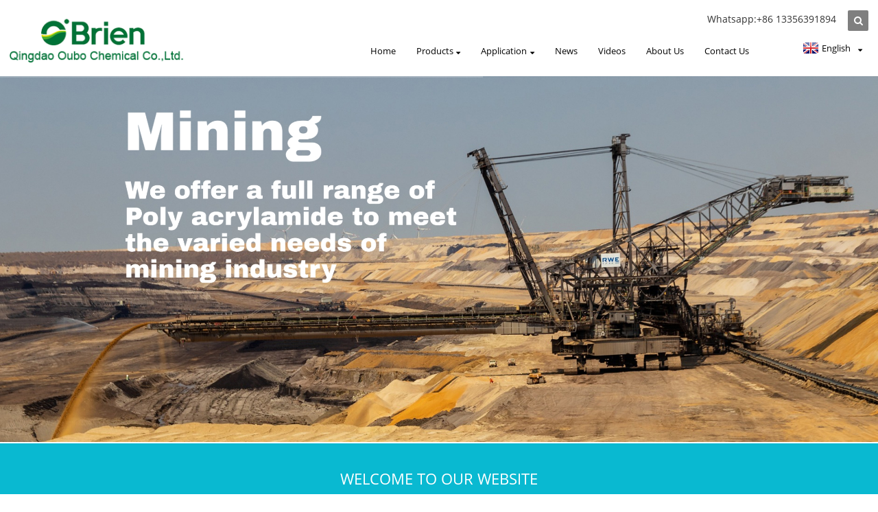

--- FILE ---
content_type: text/html; charset=UTF-8
request_url: https://www.oubochem.com/ps/
body_size: 6659
content:
 <!DOCTYPE html>
<html dir="ltr" lang="en">
<head>
<title>Anionic Polyacrylamide, Cationic polyacrylamide, Nonionic Polyacrylamide - Oubo</title>
<meta http-equiv="Content-Type" content="text/html; charset=UTF-8" />
<meta name="viewport" content="width=device-width,initial-scale=1,minimum-scale=1,maximum-scale=1,user-scalable=no">
<link rel="apple-touch-icon-precomposed" href="">
<meta name="format-detection" content="telephone=no">
<meta name="apple-mobile-web-app-capable" content="yes">
<meta name="apple-mobile-web-app-status-bar-style" content="black">
<link href="https://www.oubochem.com/style/global/style.css" rel="stylesheet">
<link href="https://www.oubochem.com/style/public/public.css" rel="stylesheet"> 
<meta name="google-site-verification" content="N2JxUnRq_49KJdXKYayupnNsLo-kdesVRSNIALaG6yQ" /><link rel="shortcut icon" href="https://www.oubochem.com/uploads/102d29fc.png" />
<meta name="description" itemprop="description" content="Qingdao Oubo Chemical Co., Ltd. was established in 2011, we specialize in supplying cationic polyacrylamide, anionic polyacrylamide and nonionic polyacrylamide." />

<meta name="keywords" itemprop="keywords" content="Anionic Polyacrylamide, Cationic Polyacrylamide, Nonionic Polyacrylamide, Drilling Fluids, Polyacrylamide Polymer, Polyacrylamide Pam, Water Treatment Chemical, Cationic Flocculant, Anionic Polyacrylamide Flocculant, Polymer Flocculant" />

</head>
<body>
<div class="container">
<header class="head-wrapper">
  <div class="tasking"></div>
  <section class="head-inner">
    <div class="layout head-layout">
      <div class="logo"> <span class="logo-img"><a href="https://www.oubochem.com/">
                <img src="https://www.oubochem.com/uploads/oubo-logo.png" alt="oubo-logo">
                </a></span> </div>
      <div class="change-language ensemble">
  <div class="change-language-info">
    <div class="change-language-title medium-title">
       <div class="language-flag language-flag-en"><a href="https://www.oubochem.com"><b class="country-flag"></b><span>English</span> </a></div>
       <b class="language-icon"></b> 
    </div>
	<div class="change-language-cont sub-content">
        <div class="empty"></div>
    </div>
  </div>
</div>
<!--theme174-->      <nav class="nav-bar">
        <div class="nav-wrap">
          <ul class="gm-sep nav">
            <li><a href="/">Home</a></li>
<li><a href="https://www.oubochem.com/products/">Products</a>
<ul class="sub-menu">
	<li><a href="https://www.oubochem.com/products/anionic-polyacrylamide/">Anionic Polyacrylamide</a></li>
	<li><a href="https://www.oubochem.com/products/cationic-polyacrylamide/">Cationic polyacrylamide</a></li>
	<li><a href="https://www.oubochem.com/products/nonionic-polyacrylamide/">Nonionic Polyacrylamide</a></li>
</ul>
</li>
<li><a href="https://www.oubochem.com/application-field/">Application</a>
<ul class="sub-menu">
	<li><a href="https://www.oubochem.com/water-treatment-industry/">Water Treatment Industry</a></li>
	<li><a href="https://www.oubochem.com/pulp-paper-industry/">Pulp &#038; Paper Industry</a></li>
	<li><a href="https://www.oubochem.com/oilfield-industry/">Oilfield Industry</a></li>
	<li><a href="https://www.oubochem.com/mining-industry/">Mining Industry</a></li>
	<li><a href="https://www.oubochem.com/other/">Other</a></li>
</ul>
</li>
<li><a href="/news/">News</a></li>
<li><a href="https://www.oubochem.com/videos/">Videos</a></li>
<li><a href="https://www.oubochem.com/about-us/">About Us</a></li>
<li><a href="https://www.oubochem.com/contact-us/">Contact Us</a></li>
          </ul>
        </div>
      </nav>
      <div class="topr">
        <ul class="social-list">

          <li><a target="_blank" href="whatsapp://send?phone=8613356391894">Whatsapp:+86 13356391894</a></li>
        </ul>
        <div class="head-search">
          <div class="head-search-form">
            <form  action="https://www.oubochem.com/index.php" method="get">
              <input class="search-ipt" type="text" placeholder="search..." name="s" id="s" />
              <input type="hidden" name="cat" value="490"/>
              <input class="search-btn" type="submit" id="searchsubmit" value="&#xf002;" />
            </form>
          </div>
          <span class="search-toggle"></span> </div>
      </div>
    </div>
  </section>
</header>

    <!-- slide banner -->
    <section id="rev_slider_3_1_wrapper" class="rev_slider_wrapper fullscreen-container">
  <div id="rev_slider_3_1" class="rev_slider fullscreenbanner" >
    <ul>
            <li> <img src="https://www.oubochem.com/uploads/minig-industry-Polyacrylamide.jpg" alt="minig industry Polyacrylamide" data-bgfitend="100" data-bgpositionend="center bottom">
        <div class="tp-caption black  tp-resizeme tp-caption-more" data-voffset="0" data-start="0" data-x="0"><a href="" class="banner-more"></a></div>
      </li>
            <li> <img src="https://www.oubochem.com/uploads/Wastewater-Treatment-Polyacrylamide-Flocculant3.jpg" alt="Wastewater Treatment Polyacrylamide Flocculant" data-bgfitend="100" data-bgpositionend="center bottom">
        <div class="tp-caption black  tp-resizeme tp-caption-more" data-voffset="0" data-start="0" data-x="0"><a href="" class="banner-more"></a></div>
      </li>
          </ul>
    <div class="tp-bannertimer"></div>
  </div>
</section>
<div class="main_content index-main-content">

    <!-- lead -->
    <section class="lead-panel">
        <div class="layout">
        <div class="layer-body">
            <div class="layer-cont" style=" text-align:center; text-transform:uppercase">
                <div class="layer-desc">Welcome to our website</div>
            </div>
            
        </div>
        </div>
    </section>


    <!-- best products -->
    <section class="gd-layer product-items layer-best">
    <div class="layout">
        <header class="index-title-bar">
            <!--<div class="title-desc">Aickar is specialized in designing and developing innovative aroma diffusers.</div>-->
        </header>
        <div class="layer-body">
            <ul class="items-content">
                        <li class="product-item product-item2">
                    <figure class="item-wrap">
                        <a class="item-img" href="https://www.oubochem.com/pam-cationic-polyacrylamide-2.html" title="Cationic polyacrylamide"><img src="https://www.oubochem.com/uploads/12-300x300.jpg" alt="Cationic polyacrylamide"></a>       
                        <figcaption class="item-info">
                            <h3 class="item-title"><a href="https://www.oubochem.com/pam-cationic-polyacrylamide-2.html" title="Cationic polyacrylamide">Cationic polyacrylamide</a></h3>
                        </figcaption>
                    </figure>
                </li>
                                 <li class="product-item product-item2">
                    <figure class="item-wrap">
                        <a class="item-img" href="https://www.oubochem.com/anionic-polyacrylamide-2.html" title="Anionic Polyacrylamide"><img src="https://www.oubochem.com/uploads/121-300x300.jpg" alt="Anionic Polyacrylamide"></a>       
                        <figcaption class="item-info">
                            <h3 class="item-title"><a href="https://www.oubochem.com/anionic-polyacrylamide-2.html" title="Anionic Polyacrylamide">Anionic Polyacrylamide</a></h3>
                        </figcaption>
                    </figure>
                </li>
                                 <li class="product-item product-item2">
                    <figure class="item-wrap">
                        <a class="item-img" href="https://www.oubochem.com/nonionic-polyacrylamide-3.html" title="Nonionic Polyacrylamide"><img src="https://www.oubochem.com/uploads/10-300x300.jpg" alt="Nonionic Polyacrylamide"></a>       
                        <figcaption class="item-info">
                            <h3 class="item-title"><a href="https://www.oubochem.com/nonionic-polyacrylamide-3.html" title="Nonionic Polyacrylamide">Nonionic Polyacrylamide</a></h3>
                        </figcaption>
                    </figure>
                </li>
                                 <li class="product-item product-item2">
                    <figure class="item-wrap">
                        <a class="item-img" href="https://www.oubochem.com/cationic-polyacrylamide-3.html" title="Cationic polyacrylamide"><img src="https://www.oubochem.com/uploads/32-300x300.jpg" alt="Cationic polyacrylamide"></a>       
                        <figcaption class="item-info">
                            <h3 class="item-title"><a href="https://www.oubochem.com/cationic-polyacrylamide-3.html" title="Cationic polyacrylamide">Cationic polyacrylamide</a></h3>
                        </figcaption>
                    </figure>
                </li>
                                 <li class="product-item product-item2">
                    <figure class="item-wrap">
                        <a class="item-img" href="https://www.oubochem.com/anionic-polyacrylamide-3.html" title="Anionic Polyacrylamide"><img src="https://www.oubochem.com/uploads/5-300x300.jpg" alt="Anionic Polyacrylamide"></a>       
                        <figcaption class="item-info">
                            <h3 class="item-title"><a href="https://www.oubochem.com/anionic-polyacrylamide-3.html" title="Anionic Polyacrylamide">Anionic Polyacrylamide</a></h3>
                        </figcaption>
                    </figure>
                </li>
                                 <li class="product-item product-item2">
                    <figure class="item-wrap">
                        <a class="item-img" href="https://www.oubochem.com/nonionic-polyacrylamide-2.html" title="Nonionic Polyacrylamide"><img src="https://www.oubochem.com/uploads/111-300x300.jpg" alt="Nonionic Polyacrylamide"></a>       
                        <figcaption class="item-info">
                            <h3 class="item-title"><a href="https://www.oubochem.com/nonionic-polyacrylamide-2.html" title="Nonionic Polyacrylamide">Nonionic Polyacrylamide</a></h3>
                        </figcaption>
                    </figure>
                </li>
                             </ul>

        </div>
    </div>
    </section>


    <!-- company synopses -->
    <section class="gd-layer company-synopses">
    <div class="layout">
        <header class="index-title-bar">
            <h2 class="index-title">So Why OuBo Chemical</h2>
            <!--<div class="title-desc">Aickar is specialized in designing and developing innovative aroma diffusers.</div>-->
        </header>
        <div class="layer-body">
            <div class="synopses-list">
            <ul>
                            <li class="synopsis-item">
                    <div class="item-wrap">
                        <figure class="item-img"><img src="https://www.oubochem.com/uploads/0f24f9c2.png" alt="Professional Producer"/></figure>
                        <figcaption class="item-info">
                            <h2 class="item-title">Professional Producer</h2>
                            <div class="item-desc">Qingdao OUBO Chemical Co,. Ltd is the leading manufacturer of Polyacrylamide in the world. We using the biological methods to produce the polyacrylamide, which has patent applied for. We put €2 hundred million into research per year for more technical accumulation.  </div>
                        </figcaption>
                    </div>
                </li>
                               <li class="synopsis-item">
                    <div class="item-wrap">
                        <figure class="item-img"><img src="https://www.oubochem.com/uploads/4df6fa30.png" alt="Quality Assurance"/></figure>
                        <figcaption class="item-info">
                            <h2 class="item-title">Quality Assurance</h2>
                            <div class="item-desc">Global suppling chain. All materials are purchased from all over the world, our suppliers are such as , SINOPEC, Eni and so on, all of the production lines are automatic. All products comply with the ISO9001, and each batch product would be tested for 3 times before delivery by QC team.</div>
                        </figcaption>
                    </div>
                </li>
                               <li class="synopsis-item">
                    <div class="item-wrap">
                        <figure class="item-img"><img src="https://www.oubochem.com/uploads/407a306e.png" alt="Specialized & Efficient"/></figure>
                        <figcaption class="item-info">
                            <h2 class="item-title">Specialized & Efficient</h2>
                            <div class="item-desc">We specialized in manufacturing Polyacrylamide for 8 years with superior quality and competitive price. 
Our technical team join in pre-sales, sales and after-sales process to support you in the selection, product testing and after-sales service. We promise: professional technical team to help you do the right choice.</div>
                        </figcaption>
                    </div>
                </li>
                               <li class="synopsis-item">
                    <div class="item-wrap">
                        <figure class="item-img"><img src="https://www.oubochem.com/uploads/74af353b.png" alt="Technical Support"/></figure>
                        <figcaption class="item-info">
                            <h2 class="item-title">Technical Support</h2>
                            <div class="item-desc">Our technical team join in pre-sales, sales and after-sales process to support you in the selection, product testing and after-sales service. We promise: professional technical team to help you do the right choice.</div>
                        </figcaption>
                    </div>
                </li>
                           </ul>
            </div>
        </div>
    </div>
    </section>

<!-- featured products -->
    <section class="gd-layer product-items layer-featured">
    <div class="layout">
        <header class="index-title-bar">
            <h2 class="index-title">PACKAGE  DETAILS</h2>
            <!--<div class="title-desc">Aickar is specialized in designing and developing innovative aroma diffusers.</div>-->
        </header>
        <div class="layer-body">
            <ul class="items-content">
                             <li class="product-item">
                    <figure class="item-wrap">
                        <a  class="item-img" title="Blank-bag"><img src="https://www.oubochem.com/uploads/Blank-bag.jpg" alt="Blank-bag"></a>    
                        <figcaption class="item-info">
                            <h3 class="item-title"><a title="Blank-bag">Blank-bag</a></h3>
                        </figcaption>
                    </figure>
                </li>
                                <li class="product-item">
                    <figure class="item-wrap">
                        <a  class="item-img" title="Normal-bag"><img src="https://www.oubochem.com/uploads/Normal-bag1.jpg" alt="Normal-bag"></a>    
                        <figcaption class="item-info">
                            <h3 class="item-title"><a title="Normal-bag">Normal-bag</a></h3>
                        </figcaption>
                    </figure>
                </li>
                                <li class="product-item">
                    <figure class="item-wrap">
                        <a  class="item-img" title="Package"><img src="https://www.oubochem.com/uploads/Package1.jpg" alt="Package"></a>    
                        <figcaption class="item-info">
                            <h3 class="item-title"><a title="Package">Package</a></h3>
                        </figcaption>
                    </figure>
                </li>
                                <li class="product-item">
                    <figure class="item-wrap">
                        <a  class="item-img" title="Pallet"><img src="https://www.oubochem.com/uploads/Pallet1.jpg" alt="Pallet"></a>    
                        <figcaption class="item-info">
                            <h3 class="item-title"><a title="Pallet">Pallet</a></h3>
                        </figcaption>
                    </figure>
                </li>
                            </ul>
        </div>
    </div>
    </section>




    

    <!-- inquiry -->
    <section class="inquiry-panel">
        <div class="layout">
        <div class="layer-body">
            <div class="layer-cont">
                <h2 class="layer-title">Newsletter</h2>
                <div class="layer-desc">For inquiries about our products or pricelist, please leave your email to us and we will be in touch within 24 hours.</div>
            </div>
            <div class="layer-ft">
                <div class="gd-btn-box">
                    <a href="javascript:" class="gd-btn" onclick="showMsgPop();">Get A Quote</a>
                </div>
            </div>
        </div>
        </div>
    </section>


    <!-- promote banners -->
    <section class="gd-layer promote-banners">
        <div class="layout">
            <div class="layer-body">
                <div class="banner-list">

                                    <div class="banner-item">
                        <a href="/about-us/" class="item-inner">
                            <figure class="banner-img"><img src="https://www.oubochem.com/uploads/obrien-facotry1.jpg" /></figure>
                            <figcaption class="banner-info">
                                <h4 class="item-tit">obrien facotry</h4>
                                <div class="item-desc">Your PAM Solution Provider</div>
                            </figcaption>
                        </a>
                    </div>
                                        <div class="banner-item">
                        <a href="/contact-us/" class="item-inner">
                            <figure class="banner-img"><img src="https://www.oubochem.com/uploads/oubo-team.jpg" /></figure>
                            <figcaption class="banner-info">
                                <h4 class="item-tit">Contact Oubo Team</h4>
                                <div class="item-desc">Oubo sales team</div>
                            </figcaption>
                        </a>
                    </div>
                                        <div class="banner-item">
                        <a href="" class="item-inner">
                            <figure class="banner-img"><img src="https://www.oubochem.com/uploads/oubo-chemical-lab.jpg" /></figure>
                            <figcaption class="banner-info">
                                <h4 class="item-tit">Oubo Chemical Lab</h4>
                                <div class="item-desc">Professional Lab to develop professional PAM</div>
                            </figcaption>
                        </a>
                    </div>
                    
                </div>
            </div>
        </div>
    </section>


</div>
<footer class="foot-wrapper">
    <div class="foot-items">
    <div class="layout">
    <div class="gd-row">
        <section class="foot-item foot-item-contact">
            <h2 class="foot-tit">Contact Us</h2>
            <div class="foot-cont">
                <ul class="contact-list">
                     <li class="foot_tel has-mobile-link"><a class="link" href="tel:+86(532)-86135522">+86(532)-86135522</a></li>                    <li class="foot_email"><label>Email:</label><a href="javascript:" class="add_email12">paul.zhou@oubochem.com</a></li>        <li class="foot_skype"><label>Whatsapp:</label>+8613356391894</li>        <li class="foot_addr"> 805Room, No.13, B Zone, Wanda Mansion, Qingdao, Shandong Province</li>                </ul>
            </div>
        </section>
        <section class="foot-item">
            <h2 class="foot-tit">Information</h2>
            <div class="foot-cont">
                <ul class="foot-txt-list">
                     <li><a href="https://www.oubochem.com/about-us/">About Us</a></li>
<li><a href="https://www.oubochem.com/products/">Products</a></li>
<li><a href="https://www.oubochem.com/contact-us/">Contact Us</a></li>
                </ul>
            </div>
        </section>
        <section class="foot-item foot-item-news">
            <h2 class="foot-tit">latest news</h2>
            <div class="foot-cont">
                
                        
        <div class="new-item">
                    <span class="img"><a href="https://www.oubochem.com/news/anionic-polyacrylamide-product-advantages"><img src="https://www.oubochem.com/uploads/图片1.png" alt="Anionic Polyacrylamide: Product Advantages"></a></span>          <figcaption class="item-info">
            <time class="date">13/12/24</time>
            <h3 class="title"><a href="https://www.oubochem.com/news/anionic-polyacrylamide-product-advantages">Anionic Polyacrylamide: Product Advantages</a></h3>
          </figcaption>
        </div>

        
                 
        <div class="new-item">
                    <figcaption class="item-info">
            <time class="date">29/11/24</time>
            <h3 class="title"><a href="https://www.oubochem.com/news/benefits-of-cationic-polyacrylamide-a-comprehensive-overview">Benefits of Cationic Polyacrylamide: A Co...</a></h3>
          </figcaption>
        </div>

        
                 
        <div class="new-item">
                    <span class="img"><a href="https://www.oubochem.com/news/polyacrylamide-for-lead-and-zinc-mines"><img src="https://www.oubochem.com/uploads/113.jpg" alt="Polyacrylamide for lead and zinc mines"></a></span>          <figcaption class="item-info">
            <time class="date">03/02/23</time>
            <h3 class="title"><a href="https://www.oubochem.com/news/polyacrylamide-for-lead-and-zinc-mines">Polyacrylamide for lead and zinc mines</a></h3>
          </figcaption>
        </div>

        
                 
        <div class="new-item">
                    <span class="img"><a href="https://www.oubochem.com/news/phpa-for-eor"><img src="https://www.oubochem.com/uploads/news.jpg" alt="PHPA FOR EOR"></a></span>          <figcaption class="item-info">
            <time class="date">21/06/22</time>
            <h3 class="title"><a href="https://www.oubochem.com/news/phpa-for-eor">PHPA FOR EOR</a></h3>
          </figcaption>
        </div>

        
                 
        <div class="new-item">
                    <span class="img"><a href="https://www.oubochem.com/news/influence-of-molecular-weight-on-polyacrylamide-viscosity"><img src="https://www.oubochem.com/uploads/142.jpg" alt="Influence of Molecular Weight on Polyacrylamide Viscosity"></a></span>          <figcaption class="item-info">
            <time class="date">17/05/22</time>
            <h3 class="title"><a href="https://www.oubochem.com/news/influence-of-molecular-weight-on-polyacrylamide-viscosity">Influence of Molecular Weight on Polyacry...</a></h3>
          </figcaption>
        </div>

        
                     </div>
        </section>
    </div>
    </div>
    </div>
    <div class="foot-bar">
        <div class="layout">
            
            <div class="copyright">© Copyright 2011-2026 Oubo Chemical All Rights Reserved.   <script type="text/javascript" src="//www.globalso.site/livechat.js"></script></div> - <a href="https://www.oubochem.com/top-blog/">TOP BLOG</a> - <a href="https://www.oubochem.com/top-search/">TOP SEARCH</a>
        </div>
    </div>
</footer>



<ul class="right_nav">
    <li>
        <div class="iconBox oln_ser"> 
        <img src='//www.oubochem.com/uploads/telephone.png'>
        <h4>Phone</h4>
        </div>
        <div class="hideBox">
        <div class="hb">
        <h5>Tel</h5>
        <div class="fonttalk">
        <p><a href="tel:008613356391894">Paul Zhou:008613356391894</a><a href="tel:008615963245439">Eric Wong:008615963245439</a><a href="tel:008617866856171">Emily Wu:008617866856171</a></p>
        </div>
        <div class="fonttalk">
        
        </div>
        </div>
        </div>
    </li>
        <li>
        <div class="iconBox oln_ser"> 
            <img src='//www.oubochem.com/uploads/email.png'>
            <h4>E-mail</h4>
        </div>
        <div class="hideBox">
            <div class="hb">
            <h5>E-mail</h5>
            <div class="fonttalk">
            <p><a href="mailto:paul.zhou@oubochem.com">paul.zhou@oubochem.com</a><a href="mailto:paul.zhou@oubochem.com">paul.zhou@oubochem.com</a><a href="mailto:emily@oubochem.com">emily@oubochem.com</a></p>
            </div>
            <div class="fonttalk">
            </div>
            </div>
        </div>
    </li>
    <li>
        <div class="iconBox oln_ser"> 
            <img src='//www.oubochem.com/uploads/whatsapp.png'>
            <h4>Whatsapp</h4>
        </div>
        <div class="hideBox">
            <div class="hb">
            <h5>whatsapp</h5>
            <div class="fonttalk">
            <p><a href="https://api.whatsapp.com/send?phone=8613356391894">Paul Zhou:8613356391894</a><a href="https://api.whatsapp.com/send?phone=8615963245439">Eric Wong:8615963245439</a><a href="https://api.whatsapp.com/send?phone=8617866856171">Emily Wu:8617866856171</a></p>
            </div>
            <div class="fonttalk">
            
            </div>
            </div>
        </div>
    </li>
    <li>
        <div class="iconBox oln_ser"> 
            <img src='//www.oubochem.com/uploads/weixin.png'>
            <h4>WeChat</h4>
        </div>
        <div class="hideBox">
            <div class="hb">
            <h5>Jessy Lin</h5>
            <div class="fonttalk">
            <p>Paul Zhou:8613356391894 </br>Eric Wong:8615963245439</br>Emily Wu:8617866856171</p>
            </div>
            <div class="fonttalk">
            
            </div>
            </div>
        </div>
    </li>
     <li>
        <div class="iconBox oln_ser"> 
            <img src='//www.oubochem.com/uploads/weixin.png'>
            <h4>WeChat</h4>
        </div>
        <div class="hideBox">
            <div class="hb">
            <h5>Paul Zhou</h5>
            <div class="fonttalk">
            <p><img src="//www.oubochem.com/uploads/weixin1.png"></p>
            </div>
            <div class="fonttalk">
            
            </div>
            </div>
        </div>
    </li>
    <li>
        <div class="iconBox oln_ser"> 
            <img src='//www.oubochem.com/uploads/weixin.png'>
            <h4>WeChat</h4>
        </div>
        <div class="hideBox">
            <div class="hb">
            <h5>Eric Wong</h5>
            <div class="fonttalk">
            <p><img src="//www.oubochem.com/uploads/weixin4.png"></p>
            </div>
            <div class="fonttalk">
            
            </div>
            </div>
        </div>
    </li>
        <li>
        <div class="iconBox oln_ser"> 
            <img src='//www.oubochem.com/uploads/weixin.png'>
            <h4>WeChat</h4>
        </div>
        <div class="hideBox">
            <div class="hb">
            <h5>Emily Wu</h5>
            <div class="fonttalk">
            <p><img src="//www.oubochem.com/uploads/weixin3.png"></p>
            </div>
            <div class="fonttalk">
            
            </div>
            </div>
        </div>
    </li>
</ul>


              
                             
<!--<aside class="scrollsidebar" id="scrollsidebar"> -->
<!--  <section class="side_content">-->
<!--    <div class="side_list">-->
<!--    	<header class="hd"><img src="https://www.oubochem.com/admin/custom_service/title_pic.png" alt="Online Inuiry"/></header>-->
<!--        <div class="cont">-->
<!--		<li><a class="email" href="javascript:" onclick="showMsgPop();">Send Email</a></li>-->
<!---->
<!---->
<!--		<li><a target="_blank" class="skype" href="skype:fb732261e55ddc56?chat">Paul zhou</a></li>-->
<!---->

<!---->
<!---->
<!--	     </div>-->
		 
<!--      -->
<!--      -->

<!--        <div class="side_title"><a  class="close_btn"><span>x</span></a></div>-->
<!--    </div>-->
<!--  </section>-->
<!--  <div class="show_btn"></div>-->
<!--</aside>            -->
<section class="inquiry-pop-bd">
           <section class="inquiry-pop">
                <i class="ico-close-pop" onClick="hideMsgPop();"></i>
 <script type="text/javascript" src="//www.globalso.site/form.js"></script>
           </section>
</section>
<script type="text/javascript" src="https://www.oubochem.com/style/global/js/jquery.min.js"></script><script type="text/javascript" src="https://www.oubochem.com/style/global/js/common.js"></script><!--[if lt IE 9]><script src="https://www.oubochem.com/style/global/js/html5.js"></script><![endif]-->
<style>
.mo_whatsapp{ display:block;}
.pc_whatsapp{ display:none}
</style>


<div id="mo_whatsapp">
<a target="_blank" class="whatsapp_1" href="whatsapp://send?phone=8618010680219">
                  <div class="whatsapp_1 whatsapp whatsapp-bottom left" style="background-color: #25d366;">
                        <span class="whatsapp_1"  style="background-color: #25d366" >
                            <i class="whatsapp_1 whatsapp-icon" style="padding-right:0px!important;"></i>
                            WhatsApp Online Chat ! </span>
                    </div>
</a>
</div>
<script>
function pcWhatsapp(){
document.getElementById("mo_whatsapp").setAttribute("class", "pc_whatsapp")
}
function moWhatsapp(){
document.getElementById("mo_whatsapp").setAttribute("class", "mo_whatsapp")
}
if( /Android|webOS|iPhone|iPad|iPod|BlackBerry|IEMobile|Opera Mini/i.test(navigator.userAgent) ) {
  moWhatsapp()
   }else{
		pcWhatsapp()
	}
</script>
<link rel="stylesheet" id="whatsappchat-css"  href="//www.globalso.top/whatsappchat/id_whatsappchat.css" type="text/css" media="all" />
<script type="text/javascript">

if(typeof jQuery == 'undefined' || typeof jQuery.fn.on == 'undefined') {
	document.write('<script src="https://www.oubochem.com/wp-content/plugins/bb-plugin/js/jquery.js"><\/script>');
	document.write('<script src="https://www.oubochem.com/wp-content/plugins/bb-plugin/js/jquery.migrate.min.js"><\/script>');
}

</script><link rel='stylesheet' id='fl-builder-layout-109000-css'  href='https://www.oubochem.com/uploads/bb-plugin/cache/109000-layout.css?ver=e022d69db2fda44e41419ad9ed5c5ce7' type='text/css' media='all' />
<link rel='stylesheet' id='fl-builder-layout-108989-css'  href='https://www.oubochem.com/uploads/bb-plugin/cache/108989-layout-partial.css?ver=0babca6ad711ce86b7bdb53a6cdf6ddb' type='text/css' media='all' />
<link rel='stylesheet' id='fl-builder-layout-1190-css'  href='https://www.oubochem.com/uploads/bb-plugin/cache/1190-layout-partial.css?ver=bd70759bfe563625d16bb01f8ead6476' type='text/css' media='all' />
<link rel='stylesheet' id='fl-builder-layout-106852-css'  href='https://www.oubochem.com/uploads/bb-plugin/cache/106852-layout-partial.css?ver=0babca6ad711ce86b7bdb53a6cdf6ddb' type='text/css' media='all' />
<link rel='stylesheet' id='fl-builder-layout-106836-css'  href='https://www.oubochem.com/uploads/bb-plugin/cache/106836-layout-partial.css?ver=e022d69db2fda44e41419ad9ed5c5ce7' type='text/css' media='all' />
<link rel='stylesheet' id='fl-builder-layout-1196-css'  href='https://www.oubochem.com/uploads/bb-plugin/cache/1196-layout-partial.css?ver=bd70759bfe563625d16bb01f8ead6476' type='text/css' media='all' />
<link rel='stylesheet' id='fl-builder-layout-1193-css'  href='https://www.oubochem.com/uploads/bb-plugin/cache/1193-layout-partial.css?ver=0babca6ad711ce86b7bdb53a6cdf6ddb' type='text/css' media='all' />
<link rel='stylesheet' id='fl-builder-layout-1187-css'  href='https://www.oubochem.com/uploads/bb-plugin/cache/1187-layout-partial.css?ver=e022d69db2fda44e41419ad9ed5c5ce7' type='text/css' media='all' />
<link rel='stylesheet' id='fl-builder-layout-1184-css'  href='https://www.oubochem.com/uploads/bb-plugin/cache/1184-layout-partial.css?ver=0babca6ad711ce86b7bdb53a6cdf6ddb' type='text/css' media='all' />
<link rel='stylesheet' id='fl-builder-layout-1181-css'  href='https://www.oubochem.com/uploads/bb-plugin/cache/1181-layout-partial.css?ver=e022d69db2fda44e41419ad9ed5c5ce7' type='text/css' media='all' />
<link rel='stylesheet' id='fl-builder-layout-1161-css'  href='https://www.oubochem.com/uploads/bb-plugin/cache/1161-layout-partial.css?ver=dcf6901669938c6dfd057b80750443c8' type='text/css' media='all' />
<link rel='stylesheet' id='fl-builder-layout-1154-css'  href='https://www.oubochem.com/uploads/bb-plugin/cache/1154-layout-partial.css?ver=34b61b613caf71c595b3a04afb6ab7ce' type='text/css' media='all' />
<script type='text/javascript' src='https://www.oubochem.com/wp-includes/js/jquery/jquery.js?ver=1.10.2'></script>
<script type='text/javascript' src='https://www.oubochem.com/wp-includes/js/jquery/jquery-migrate.min.js?ver=1.2.1'></script>
<script type='text/javascript' src='https://www.oubochem.com/uploads/bb-plugin/cache/109000-layout.js?ver=e022d69db2fda44e41419ad9ed5c5ce7'></script>
</div>
<script src="https://www.oubochem.com/wp-content/plugins/easyiit_stats/js/stats_init.js"></script>
<script type="text/javascript" src="//cdn.goodao.net/globalso.js"></script></body>
</html>

--- FILE ---
content_type: text/css
request_url: https://www.oubochem.com/uploads/bb-plugin/cache/109000-layout.css?ver=e022d69db2fda44e41419ad9ed5c5ce7
body_size: 3852
content:
.fl-builder-content *,.fl-builder-content *:before,.fl-builder-content *:after {-webkit-box-sizing: border-box;-moz-box-sizing: border-box;box-sizing: border-box;}.fl-row:before,.fl-row:after,.fl-row-content:before,.fl-row-content:after,.fl-col-group:before,.fl-col-group:after,.fl-col:before,.fl-col:after,.fl-module:before,.fl-module:after,.fl-module-content:before,.fl-module-content:after {display: table;content: " ";}.fl-row:after,.fl-row-content:after,.fl-col-group:after,.fl-col:after,.fl-module:after,.fl-module-content:after {clear: both;}.fl-row,.fl-row-content,.fl-col-group,.fl-col,.fl-module,.fl-module-content {zoom:1;}.fl-clear {clear: both;}.fl-clearfix:before,.fl-clearfix:after {display: table;content: " ";}.fl-clearfix:after {clear: both;}.fl-clearfix {zoom:1;}.fl-visible-medium,.fl-visible-medium-mobile,.fl-visible-mobile,.fl-col-group .fl-visible-medium.fl-col,.fl-col-group .fl-visible-medium-mobile.fl-col,.fl-col-group .fl-visible-mobile.fl-col {display: none;}.fl-row,.fl-row-content {margin-left: auto;margin-right: auto;}.fl-row-content-wrap {position: relative;}.fl-builder-mobile .fl-row-bg-photo .fl-row-content-wrap {background-attachment: scroll;}.fl-row-bg-video,.fl-row-bg-video .fl-row-content {position: relative;}.fl-row-bg-video .fl-bg-video {bottom: 0;left: 0;overflow: hidden;position: absolute;right: 0;top: 0;}.fl-row-bg-video .fl-bg-video video {bottom: 0;left: 0px;position: absolute;right: 0;top: 0px;}.fl-row-bg-video .fl-bg-video iframe {pointer-events: none;width: 100vw;height: 56.25vw; min-height: 100vh;min-width: 177.77vh; position: absolute;top: 50%;left: 50%;transform: translate(-50%, -50%);}.fl-bg-video-fallback {background-position: 50% 50%;background-repeat: no-repeat;background-size: cover;bottom: 0px;left: 0px;position: absolute;right: 0px;top: 0px;}.fl-row-bg-slideshow,.fl-row-bg-slideshow .fl-row-content {position: relative;}.fl-row .fl-bg-slideshow {bottom: 0;left: 0;overflow: hidden;position: absolute;right: 0;top: 0;z-index: 0;}.fl-builder-edit .fl-row .fl-bg-slideshow * {bottom: 0;height: auto !important;left: 0;position: absolute !important;right: 0;top: 0;}.fl-row-bg-overlay .fl-row-content-wrap:after {content: '';display: block;position: absolute;top: 0;right: 0;bottom: 0;left: 0;z-index: 0;}.fl-row-bg-overlay .fl-row-content {position: relative;z-index: 1;}.fl-row-full-height .fl-row-content-wrap {display: -webkit-box;display: -webkit-flex;display: -ms-flexbox;display: flex;min-height: 100vh;}.fl-row-full-height .fl-row-content {-webkit-box-flex: 1 1 auto; -moz-box-flex: 1 1 auto;-webkit-flex: 1 1 auto;-ms-flex: 1 1 auto;flex: 1 1 auto;}.fl-row-full-height .fl-row-full-width.fl-row-content {max-width: 100%;width: 100%;}.fl-builder-ie-11 .fl-row-full-height .fl-row-content-wrap {height: 1px;}.fl-builder-ie-11 .fl-row-full-height .fl-row-content {flex: 0 0 auto;flex-basis: 100%;margin: 0;}.fl-row-full-height.fl-row-align-center .fl-row-content-wrap {align-items: center;justify-content: center;-webkit-align-items: center;-webkit-box-align: center;-webkit-box-pack: center;-webkit-justify-content: center;-ms-flex-align: center;-ms-flex-pack: center;}@media all and (device-width: 768px) and (device-height: 1024px) and (orientation:portrait){.fl-row-full-height .fl-row-content-wrap{min-height: 1024px;}}@media all and (device-width: 1024px) and (device-height: 768px) and (orientation:landscape){.fl-row-full-height .fl-row-content-wrap{min-height: 768px;}}@media screen and (device-aspect-ratio: 40/71) {.fl-row-full-height .fl-row-content-wrap {min-height: 500px;}}.fl-col-group-equal-height,.fl-col-group-equal-height .fl-col,.fl-col-group-equal-height .fl-col-content{display: -webkit-box;display: -webkit-flex;display: -ms-flexbox;display: flex;}.fl-col-group-equal-height{-webkit-flex-wrap: wrap;-ms-flex-wrap: wrap;flex-wrap: wrap;}.fl-col-group-equal-height .fl-col,.fl-col-group-equal-height .fl-col-content{-webkit-box-flex: 1 1 auto; -moz-box-flex: 1 1 auto;-webkit-flex: 1 1 auto;-ms-flex: 1 1 auto;flex: 1 1 auto;}.fl-col-group-equal-height .fl-col-content{-webkit-box-orient: vertical; -webkit-box-direction: normal;-webkit-flex-direction: column;-ms-flex-direction: column;flex-direction: column; flex-shrink: 1; min-width: 1px; max-width: 100%;width: 100%;}.fl-col-group-equal-height:before,.fl-col-group-equal-height .fl-col:before,.fl-col-group-equal-height .fl-col-content:before,.fl-col-group-equal-height:after,.fl-col-group-equal-height .fl-col:after,.fl-col-group-equal-height .fl-col-content:after{content: none;}.fl-col-group-equal-height.fl-col-group-align-center .fl-col-content {align-items: center;justify-content: center;-webkit-align-items: center;-webkit-box-align: center;-webkit-box-pack: center;-webkit-justify-content: center;-ms-flex-align: center;-ms-flex-pack: center;}.fl-col-group-equal-height.fl-col-group-align-bottom .fl-col-content {justify-content: flex-end;-webkit-justify-content: flex-end;-webkit-box-align: end;-webkit-box-pack: end;-ms-flex-pack: end;}.fl-col-group-equal-height.fl-col-group-align-center .fl-module,.fl-col-group-equal-height.fl-col-group-align-center .fl-col-group {width: 100%;}.fl-builder-ie-11 .fl-col-group-equal-height .fl-module,.fl-col-group-equal-height.fl-col-group-align-center .fl-col-group{min-height: 1px;}.fl-col {float: left;min-height: 1px;}.fl-col-bg-overlay .fl-col-content {position: relative;}.fl-col-bg-overlay .fl-col-content:after {content: '';display: block;position: absolute;top: 0;right: 0;bottom: 0;left: 0;z-index: 0;}.fl-col-bg-overlay .fl-module {position: relative;z-index: 2;}.fl-module img {max-width: 100%;} .fl-builder-module-template {margin: 0 auto;max-width: 1100px;padding: 20px;}.fl-builder-content a.fl-button,.fl-builder-content a.fl-button:visited {border-radius: 4px;-moz-border-radius: 4px;-webkit-border-radius: 4px;display: inline-block;font-size: 16px;font-weight: normal;line-height: 18px;padding: 12px 24px;text-decoration: none;text-shadow: none;}.fl-builder-content .fl-button:hover {text-decoration: none;}.fl-builder-content .fl-button:active {position: relative;top: 1px;}.fl-builder-content .fl-button-width-full .fl-button {display: block;text-align: center;}.fl-builder-content .fl-button-width-custom .fl-button {display: inline-block;text-align: center;max-width: 100%;}.fl-builder-content .fl-button-left {text-align: left;}.fl-builder-content .fl-button-center {text-align: center;}.fl-builder-content .fl-button-right {text-align: right;}.fl-builder-content .fl-button i {font-size: 1.3em;height: auto;margin-right:8px;vertical-align: middle;width: auto;}.fl-builder-content .fl-button i.fl-button-icon-after {margin-left: 8px;margin-right: 0;}.fl-builder-content .fl-button-has-icon .fl-button-text {vertical-align: middle;}.fl-icon-wrap {display: inline-block;}.fl-icon {display: table-cell;vertical-align: middle;}.fl-icon a {text-decoration: none;}.fl-icon i {float: left;}.fl-icon i:before {border: none !important;}.fl-icon-text {display: table-cell;text-align: left;padding-left: 15px;vertical-align: middle;}.fl-icon-text *:last-child {margin: 0 !important;padding: 0 !important;}.fl-icon-text a {text-decoration: none;}.fl-photo {line-height: 0;position: relative;}.fl-photo-align-left {text-align: left;}.fl-photo-align-center {text-align: center;}.fl-photo-align-right {text-align: right;}.fl-photo-content {display: inline-block;line-height: 0;position: relative;max-width: 100%;}.fl-photo-img-svg {width: 100%;}.fl-photo-content img {display: inline;height: auto !important;max-width: 100%;width: auto !important;}.fl-photo-crop-circle img {-webkit-border-radius: 100%;-moz-border-radius: 100%;border-radius: 100%;}.fl-photo-caption {font-size: 13px;line-height: 18px;overflow: hidden;text-overflow: ellipsis;white-space: nowrap;}.fl-photo-caption-below {padding-bottom: 20px;padding-top: 10px;}.fl-photo-caption-hover {background: rgba(0,0,0,0.7);bottom: 0;color: #fff;left: 0;opacity: 0;filter: alpha(opacity = 0);padding: 10px 15px;position: absolute;right: 0;-webkit-transition:opacity 0.3s ease-in;-moz-transition:opacity 0.3s ease-in;transition:opacity 0.3s ease-in;}.fl-photo-content:hover .fl-photo-caption-hover {opacity: 100;filter: alpha(opacity = 100);}.fl-builder-pagination {padding: 40px 0;}.fl-builder-pagination ul.page-numbers {list-style: none;margin: 0;padding: 0;text-align: center;}.fl-builder-pagination li {display: inline-block;list-style: none;margin: 0;padding: 0;}.fl-builder-pagination li a.page-numbers,.fl-builder-pagination li span.page-numbers {border: 1px solid #e6e6e6;display: inline-block;padding: 5px 10px;margin: 0 0 5px;}.fl-builder-pagination li a.page-numbers:hover,.fl-builder-pagination li span.current {background: #f5f5f5;text-decoration: none;}.fl-slideshow,.fl-slideshow * {-webkit-box-sizing: content-box;-moz-box-sizing: content-box;box-sizing: content-box;}.fl-slideshow .fl-slideshow-image img {max-width: none !important;}.fl-slideshow-social {line-height: 0 !important;}.fl-slideshow-social * {margin: 0 !important;}.fl-builder-content .bx-wrapper .bx-viewport {background: transparent;border: none;box-shadow: none;-moz-box-shadow: none;-webkit-box-shadow: none;left: 0;}.mfp-wrap button.mfp-arrow,.mfp-wrap button.mfp-arrow:active, .mfp-wrap button.mfp-arrow:hover, .mfp-wrap button.mfp-arrow:focus {background: transparent !important;border: none !important;outline: none;position: absolute;top: 50%;box-shadow: none !important;-moz-box-shadow: none !important;-webkit-box-shadow: none !important;}.mfp-wrap .mfp-close,.mfp-wrap .mfp-close:active,.mfp-wrap .mfp-close:hover,.mfp-wrap .mfp-close:focus {background: transparent !important;border: none !important;outline: none;position: absolute;top: 0;box-shadow: none !important;-moz-box-shadow: none !important;-webkit-box-shadow: none !important;}.admin-bar .mfp-wrap .mfp-close,.admin-bar .mfp-wrap .mfp-close:active,.admin-bar .mfp-wrap .mfp-close:hover,.admin-bar .mfp-wrap .mfp-close:focus {top: 32px!important;}img.mfp-img {padding: 0;}.mfp-counter {display: none;}.mfp-wrap .mfp-preloader.fa {font-size: 30px;}.fl-form-field {margin-bottom: 15px;}.fl-form-field input.fl-form-error {border-color: #DD6420;}.fl-form-error-message {clear: both;color: #DD6420;display: none;padding-top: 8px;font-size: 12px;font-weight: lighter;}.fl-form-button-disabled {opacity: 0.5;}.fl-animation {opacity: 0;}.fl-builder-mobile .fl-animation,.fl-builder-edit .fl-animation,.fl-animated {opacity: 1;}.fl-animated.fl-fade-in {animation: fl-fade-in 1s ease-out;-webkit-animation: fl-fade-in 1s ease-out;-moz-animation: fl-fade-in 1s ease-out;}@keyframes fl-fade-in {0% { opacity: 0; }100% { opacity: 1; }}@-webkit-keyframes fl-fade-in {0% { opacity: 0; }100% { opacity: 1; }}@-moz-keyframes fl-fade-in {0% { opacity: 0; }100% { opacity: 1; }}.fl-animated.fl-slide-left {animation: fl-slide-left 1s ease-out;-webkit-animation: fl-slide-left 1s ease-out;-moz-animation: fl-slide-left 1s ease-out;}@keyframes fl-slide-left {0% { opacity: 0; transform: translateX(10%); }100% { opacity: 1; transform: translateX(0%); }}@-webkit-keyframes fl-slide-left {0% { opacity: 0; -webkit-transform: translateX(10%); }100% { opacity: 1; -webkit-transform: translateX(0%); }}@-moz-keyframes fl-slide-left {0% { opacity: 0; -moz-transform: translateX(10%); } 100% { opacity: 1; -moz-transform: translateX(0%); }}.fl-animated.fl-slide-right {animation: fl-slide-right 1s ease-out;-webkit-animation: fl-slide-right 1s ease-out;-moz-animation: fl-slide-right 1s ease-out;}@keyframes fl-slide-right {0% { opacity: 0; transform: translateX(-10%); } 100% { opacity: 1; transform: translateX(0%); }}@-webkit-keyframes fl-slide-right {0% { opacity: 0; -webkit-transform: translateX(-10%); } 100% { opacity: 1; -webkit-transform: translateX(0%); }}@-moz-keyframes fl-slide-right {0% { opacity: 0; -moz-transform: translateX(-10%); }100% { opacity: 1; -moz-transform: translateX(0%); }}.fl-animated.fl-slide-up {animation: fl-slide-up 1s ease-out;-webkit-animation: fl-slide-up 1s ease-out;-moz-animation: fl-slide-up 1s ease-out;}@keyframes fl-slide-up {0% { opacity: 0; transform: translateY(10%); }100% { opacity: 1; transform: translateY(0%); }}@-webkit-keyframes fl-slide-up {0% { opacity: 0; -webkit-transform: translateY(10%); }100% { opacity: 1; -webkit-transform: translateY(0%); }}@-moz-keyframes fl-slide-up {0% { opacity: 0; -moz-transform: translateY(10%); } 100% { opacity: 1; -moz-transform: translateY(0%); }}.fl-animated.fl-slide-down {animation: fl-slide-down 1s ease-out;-webkit-animation: fl-slide-down 1s ease-out;-moz-animation: fl-slide-down 1s ease-out;}@keyframes fl-slide-down {0% { opacity: 0; transform: translateY(-10%); } 100% { opacity: 1; transform: translateY(0%); }}@-webkit-keyframes fl-slide-down {0% { opacity: 0; -webkit-transform: translateY(-10%); } 100% { opacity: 1; -webkit-transform: translateY(0%); }}@-moz-keyframes fl-slide-down {0% { opacity: 0; -moz-transform: translateY(-10%); }100% { opacity: 1; -moz-transform: translateY(0%); }}.fl-button.fl-button-icon-animation i {width: 0 !important;opacity: 0;-ms-filter: "alpha(opacity=0)";transition: all 0.2s ease-out;-webkit-transition: all 0.2s ease-out;}.fl-button.fl-button-icon-animation:hover i {opacity: 1! important;-ms-filter: "alpha(opacity=100)";}.fl-button.fl-button-icon-animation i.fl-button-icon-after {margin-left: 0px !important;}.fl-button.fl-button-icon-animation:hover i.fl-button-icon-after {margin-left: 10px !important;}.fl-button.fl-button-icon-animation i.fl-button-icon-before {margin-right: 0 !important;}.fl-button.fl-button-icon-animation:hover i.fl-button-icon-before {margin-right: 20px !important;margin-left: -10px;}.fl-builder-content a.fl-button,.fl-builder-content a.fl-button:visited {background: #fafafa;border: 1px solid #ccc;color: #333;}.fl-builder-content a.fl-button *,.fl-builder-content a.fl-button:visited * {color: #333;}.fl-row-content-wrap { margin: 0px; }.fl-row-content-wrap { padding: 20px; }.fl-row-fixed-width { max-width: 1100px; }.fl-module-content { margin: 20px; }@media (max-width: 992px) { .fl-visible-desktop,.fl-visible-mobile,.fl-col-group .fl-visible-desktop.fl-col,.fl-col-group .fl-visible-mobile.fl-col {display: none;}.fl-visible-desktop-medium,.fl-visible-medium,.fl-visible-medium-mobile,.fl-col-group .fl-visible-desktop-medium.fl-col,.fl-col-group .fl-visible-medium.fl-col,.fl-col-group .fl-visible-medium-mobile.fl-col {display: block;} }@media (max-width: 768px) { .fl-visible-desktop,.fl-visible-desktop-medium,.fl-visible-medium,.fl-col-group .fl-visible-desktop.fl-col,.fl-col-group .fl-visible-desktop-medium.fl-col,.fl-col-group .fl-visible-medium.fl-col {display: none;}.fl-visible-medium-mobile,.fl-visible-mobile,.fl-col-group .fl-visible-medium-mobile.fl-col,.fl-col-group .fl-visible-mobile.fl-col {display: block;}.fl-row-content-wrap {background-attachment: scroll !important;}.fl-row-bg-parallax .fl-row-content-wrap {background-attachment: scroll !important;background-position: center center !important;}.fl-col-group.fl-col-group-equal-height {display: block;}.fl-col-group.fl-col-group-equal-height.fl-col-group-custom-width {display: -webkit-box;display: -webkit-flex;display: -ms-flexbox;display: flex;}.fl-col-group.fl-col-group-responsive-reversed {display: -webkit-box;display: -moz-box;display: -ms-flexbox;display: -moz-flex;display: -webkit-flex;display: flex;flex-flow: row wrap;-ms-box-orient: horizontal;-webkit-flex-flow: row wrap;}.fl-col-group-responsive-reversed .fl-col:nth-of-type(1) { -webkit-box-ordinal-group: 12; -moz-box-ordinal-group: 12;-ms-flex-order: 12;-webkit-order: 12; order: 12; }.fl-col-group-responsive-reversed .fl-col:nth-of-type(2) { -webkit-box-ordinal-group: 11;-moz-box-ordinal-group: 11;-ms-flex-order: 11;-webkit-order: 11;order: 11;}.fl-col-group-responsive-reversed .fl-col:nth-of-type(3) { -webkit-box-ordinal-group: 10;-moz-box-ordinal-group: 10;-ms-flex-order: 10;-webkit-order: 10;order: 10; }.fl-col-group-responsive-reversed .fl-col:nth-of-type(4) { -webkit-box-ordinal-group: 9;-moz-box-ordinal-group: 9;-ms-flex-order: 9;-webkit-order: 9;order: 9; }.fl-col-group-responsive-reversed .fl-col:nth-of-type(5) { -webkit-box-ordinal-group: 8;-moz-box-ordinal-group: 8;-ms-flex-order: 8;-webkit-order: 8;order: 8; }.fl-col-group-responsive-reversed .fl-col:nth-of-type(6) { -webkit-box-ordinal-group: 7;-moz-box-ordinal-group: 7;-ms-flex-order: 7;-webkit-order: 7;order: 7; }.fl-col-group-responsive-reversed .fl-col:nth-of-type(7) { -webkit-box-ordinal-group: 6;-moz-box-ordinal-group: 6;-ms-flex-order: 6;-webkit-order: 6;order: 6; }.fl-col-group-responsive-reversed .fl-col:nth-of-type(8) { -webkit-box-ordinal-group: 5;-moz-box-ordinal-group: 5;-ms-flex-order: 5;-webkit-order: 5;order: 5; }.fl-col-group-responsive-reversed .fl-col:nth-of-type(9) { -webkit-box-ordinal-group: 4;-moz-box-ordinal-group: 4;-ms-flex-order: 4;-webkit-order: 4;order: 4; }.fl-col-group-responsive-reversed .fl-col:nth-of-type(10) { -webkit-box-ordinal-group: 3;-moz-box-ordinal-group: 3;-ms-flex-order: 3;-webkit-order: 3;order: 3; }.fl-col-group-responsive-reversed .fl-col:nth-of-type(11) { -webkit-box-ordinal-group: 2;-moz-box-ordinal-group: 2;-ms-flex-order: 2;-webkit-order: 2;order: 2; }.fl-col-group-responsive-reversed .fl-col:nth-of-type(12) {-webkit-box-ordinal-group: 1;-moz-box-ordinal-group: 1;-ms-flex-order: 1;-webkit-order: 1;order: 1;}.fl-col {clear: both;float: none;margin-left: auto;margin-right: auto;width: auto !important;}.fl-col-small {max-width: 400px;}.fl-block-col-resize {display:none;}.fl-row[data-node] .fl-row-content-wrap {border-left: none;border-right: none;margin: 0;padding-left: 0;padding-right: 0;}.fl-row[data-node] .fl-bg-video,.fl-row[data-node] .fl-bg-slideshow {left: 0;right: 0;}.fl-col[data-node] .fl-col-content {border-left: none;border-right: none;margin: 0;padding-left: 0;padding-right: 0;} }.page .fl-post-header, .single-fl-builder-template .fl-post-header { display:none; }.fl-node-5c4a751088613 {width: 50%;}.fl-node-5c4a75108866b {width: 50%;}.fl-node-5c4a7577097b2 {width: 100%;} .fl-node-5c4a751f2a1ab > .fl-module-content {margin-top:0px;margin-bottom:0px;} .fl-node-5c4a7514279f7 > .fl-module-content {margin-top:0px;margin-bottom:0px;} .fl-node-5c4a753c1a44b > .fl-module-content {margin-top:0px;margin-bottom:0px;} .fl-node-5c4a757707638 > .fl-module-content {margin-top:-10px;}@media (max-width: 768px) { .fl-node-5c4a757707638 > .fl-module-content { margin-top:20px; } }

--- FILE ---
content_type: text/css
request_url: https://www.oubochem.com/uploads/bb-plugin/cache/108989-layout-partial.css?ver=0babca6ad711ce86b7bdb53a6cdf6ddb
body_size: 379
content:
.fl-node-5c4a751088613 {width: 50%;}.fl-node-5c4a75108866b {width: 50%;}.fl-node-5c4a7577097b2 {width: 100%;} .fl-node-5c4a751f2a1ab > .fl-module-content {margin-top:0px;margin-bottom:0px;} .fl-node-5c4a7514279f7 > .fl-module-content {margin-top:0px;margin-bottom:0px;} .fl-node-5c4a753c1a44b > .fl-module-content {margin-top:0px;margin-bottom:0px;} .fl-node-5c4a757707638 > .fl-module-content {margin-top:-10px;}@media (max-width: 768px) { .fl-node-5c4a757707638 > .fl-module-content { margin-top:20px; } }

--- FILE ---
content_type: text/css
request_url: https://www.oubochem.com/uploads/bb-plugin/cache/1190-layout-partial.css?ver=bd70759bfe563625d16bb01f8ead6476
body_size: 306
content:
.fl-node-5c4a72cdbc714 {width: 100%;}.fl-node-5c4a72d92807c {width: 50%;}.fl-node-5c4a72d92b8c4 {width: 50%;}.fl-node-5c4a734568054 {width: 100%;} .fl-node-5c4a72dbd3521 > .fl-module-content {margin-bottom:0px;} .fl-node-5c4a73304bdf7 > .fl-module-content {margin-bottom:0px;} .fl-node-5c4a73456588f > .fl-module-content {margin-top:-20px;}@media (max-width: 768px) { .fl-node-5c4a73456588f > .fl-module-content { margin-top:20px; } }

--- FILE ---
content_type: text/css
request_url: https://www.oubochem.com/uploads/bb-plugin/cache/106852-layout-partial.css?ver=0babca6ad711ce86b7bdb53a6cdf6ddb
body_size: 379
content:
.fl-node-5c4a751088613 {width: 50%;}.fl-node-5c4a75108866b {width: 50%;}.fl-node-5c4a7577097b2 {width: 100%;} .fl-node-5c4a751f2a1ab > .fl-module-content {margin-top:0px;margin-bottom:0px;} .fl-node-5c4a7514279f7 > .fl-module-content {margin-top:0px;margin-bottom:0px;} .fl-node-5c4a753c1a44b > .fl-module-content {margin-top:0px;margin-bottom:0px;} .fl-node-5c4a757707638 > .fl-module-content {margin-top:-10px;}@media (max-width: 768px) { .fl-node-5c4a757707638 > .fl-module-content { margin-top:20px; } }

--- FILE ---
content_type: text/css
request_url: https://www.oubochem.com/uploads/bb-plugin/cache/106836-layout-partial.css?ver=e022d69db2fda44e41419ad9ed5c5ce7
body_size: 379
content:
.fl-node-5c4a751088613 {width: 50%;}.fl-node-5c4a75108866b {width: 50%;}.fl-node-5c4a7577097b2 {width: 100%;} .fl-node-5c4a751f2a1ab > .fl-module-content {margin-top:0px;margin-bottom:0px;} .fl-node-5c4a7514279f7 > .fl-module-content {margin-top:0px;margin-bottom:0px;} .fl-node-5c4a753c1a44b > .fl-module-content {margin-top:0px;margin-bottom:0px;} .fl-node-5c4a757707638 > .fl-module-content {margin-top:-10px;}@media (max-width: 768px) { .fl-node-5c4a757707638 > .fl-module-content { margin-top:20px; } }

--- FILE ---
content_type: text/css
request_url: https://www.oubochem.com/uploads/bb-plugin/cache/1196-layout-partial.css?ver=bd70759bfe563625d16bb01f8ead6476
body_size: 379
content:
.fl-node-5c4a751088613 {width: 50%;}.fl-node-5c4a75108866b {width: 50%;}.fl-node-5c4a7577097b2 {width: 100%;} .fl-node-5c4a751f2a1ab > .fl-module-content {margin-top:0px;margin-bottom:0px;} .fl-node-5c4a7514279f7 > .fl-module-content {margin-top:0px;margin-bottom:0px;} .fl-node-5c4a753c1a44b > .fl-module-content {margin-top:0px;margin-bottom:0px;} .fl-node-5c4a757707638 > .fl-module-content {margin-top:-10px;}@media (max-width: 768px) { .fl-node-5c4a757707638 > .fl-module-content { margin-top:20px; } }

--- FILE ---
content_type: text/css
request_url: https://www.oubochem.com/uploads/bb-plugin/cache/1193-layout-partial.css?ver=0babca6ad711ce86b7bdb53a6cdf6ddb
body_size: 281
content:
.fl-node-5c4a745978439 {width: 50%;}.fl-node-5c4a745978489 {width: 50%;}.fl-node-5c4a74bc0e3d2 {width: 100%;} .fl-node-5c4a745d3c4d4 > .fl-module-content {margin-top:0px;margin-bottom:0px;} .fl-node-5c4a7498e43f8 > .fl-module-content {margin-top:0px;} .fl-node-5c4a74bc0c49a > .fl-module-content {margin-top:-20px;}@media (max-width: 768px) { .fl-node-5c4a74bc0c49a > .fl-module-content { margin-top:20px; } }

--- FILE ---
content_type: text/css
request_url: https://www.oubochem.com/uploads/bb-plugin/cache/1187-layout-partial.css?ver=e022d69db2fda44e41419ad9ed5c5ce7
body_size: 379
content:
.fl-node-5c4a751088613 {width: 50%;}.fl-node-5c4a75108866b {width: 50%;}.fl-node-5c4a7577097b2 {width: 100%;} .fl-node-5c4a751f2a1ab > .fl-module-content {margin-top:0px;margin-bottom:0px;} .fl-node-5c4a7514279f7 > .fl-module-content {margin-top:0px;margin-bottom:0px;} .fl-node-5c4a753c1a44b > .fl-module-content {margin-top:0px;margin-bottom:0px;} .fl-node-5c4a757707638 > .fl-module-content {margin-top:-10px;}@media (max-width: 768px) { .fl-node-5c4a757707638 > .fl-module-content { margin-top:20px; } }

--- FILE ---
content_type: text/css
request_url: https://www.oubochem.com/uploads/bb-plugin/cache/1184-layout-partial.css?ver=0babca6ad711ce86b7bdb53a6cdf6ddb
body_size: 415
content:
.fl-node-5c4a72cdbc714 {width: 100%;}.fl-node-5c4a72d92807c {width: 50%;}.fl-node-5c4a72d92b8c4 {width: 50%;}.fl-node-5c4a734568054 {width: 100%;} .fl-node-5c4a72dbd3521 > .fl-module-content {margin-bottom:0px;} .fl-node-5c4a73304bdf7 > .fl-module-content {margin-top:40px;margin-bottom:0px;}@media (max-width: 768px) { .fl-node-5c4a73304bdf7 > .fl-module-content { margin-top:20px; } } .fl-node-5c4a73456588f > .fl-module-content {margin-top:-20px;}@media (max-width: 768px) { .fl-node-5c4a73456588f > .fl-module-content { margin-top:20px; } }

--- FILE ---
content_type: text/css
request_url: https://www.oubochem.com/uploads/bb-plugin/cache/1181-layout-partial.css?ver=e022d69db2fda44e41419ad9ed5c5ce7
body_size: 280
content:
.fl-node-5c4a745978439 {width: 50%;}.fl-node-5c4a745978489 {width: 50%;}.fl-node-5c4a74bc0e3d2 {width: 100%;} .fl-node-5c4a745d3c4d4 > .fl-module-content {margin-top:0px;margin-bottom:0px;} .fl-node-5c4a7498e43f8 > .fl-module-content {margin-top:0px;} .fl-node-5c4a74bc0c49a > .fl-module-content {margin-top:-20px;}@media (max-width: 768px) { .fl-node-5c4a74bc0c49a > .fl-module-content { margin-top:20px; } }

--- FILE ---
content_type: text/css
request_url: https://www.oubochem.com/uploads/bb-plugin/cache/1154-layout-partial.css?ver=34b61b613caf71c595b3a04afb6ab7ce
body_size: 280
content:
.fl-node-5c4a745978439 {width: 50%;}.fl-node-5c4a745978489 {width: 50%;}.fl-node-5c4a74bc0e3d2 {width: 100%;} .fl-node-5c4a745d3c4d4 > .fl-module-content {margin-top:0px;margin-bottom:0px;} .fl-node-5c4a7498e43f8 > .fl-module-content {margin-top:0px;} .fl-node-5c4a74bc0c49a > .fl-module-content {margin-top:-20px;}@media (max-width: 768px) { .fl-node-5c4a74bc0c49a > .fl-module-content { margin-top:20px; } }